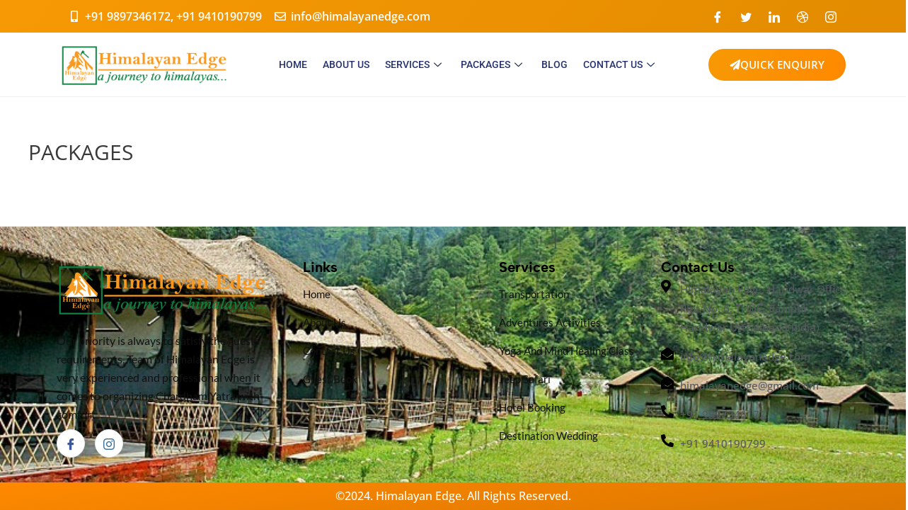

--- FILE ---
content_type: text/css
request_url: https://himalayanedge.com/wp-content/uploads/elementor/css/post-919.css?ver=1743296738
body_size: 2031
content:
.elementor-919 .elementor-element.elementor-element-49abcd5e > .elementor-widget-wrap > .elementor-widget:not(.elementor-widget__width-auto):not(.elementor-widget__width-initial):not(:last-child):not(.elementor-absolute){margin-bottom:0px;}.elementor-919 .elementor-element.elementor-element-49abcd5e > .elementor-element-populated{padding:0px 0px 0px 0px;}.elementor-919 .elementor-element.elementor-element-73afe3be > .elementor-container > .elementor-column > .elementor-widget-wrap{align-content:center;align-items:center;}.elementor-919 .elementor-element.elementor-element-73afe3be:not(.elementor-motion-effects-element-type-background), .elementor-919 .elementor-element.elementor-element-73afe3be > .elementor-motion-effects-container > .elementor-motion-effects-layer{background-color:transparent;background-image:linear-gradient(129deg, #F79904 0%, #E28B00 100%);}.elementor-919 .elementor-element.elementor-element-73afe3be{transition:background 0.3s, border 0.3s, border-radius 0.3s, box-shadow 0.3s;padding:8px 0px 8px 0px;}.elementor-919 .elementor-element.elementor-element-73afe3be > .elementor-background-overlay{transition:background 0.3s, border-radius 0.3s, opacity 0.3s;}.elementor-919 .elementor-element.elementor-element-355569d9 > .elementor-widget-wrap > .elementor-widget:not(.elementor-widget__width-auto):not(.elementor-widget__width-initial):not(:last-child):not(.elementor-absolute){margin-bottom:0px;}.elementor-919 .elementor-element.elementor-element-355569d9 > .elementor-element-populated{padding:0px 15px 0px 15px;}.elementor-widget-icon-list .elementor-icon-list-item:not(:last-child):after{border-color:var( --e-global-color-text );}.elementor-widget-icon-list .elementor-icon-list-icon i{color:var( --e-global-color-primary );}.elementor-widget-icon-list .elementor-icon-list-icon svg{fill:var( --e-global-color-primary );}.elementor-widget-icon-list .elementor-icon-list-item > .elementor-icon-list-text, .elementor-widget-icon-list .elementor-icon-list-item > a{font-family:var( --e-global-typography-text-font-family ), Sans-serif;font-size:var( --e-global-typography-text-font-size );font-weight:var( --e-global-typography-text-font-weight );}.elementor-widget-icon-list .elementor-icon-list-text{color:var( --e-global-color-secondary );}.elementor-919 .elementor-element.elementor-element-83d4480 > .elementor-widget-container{margin:0px 0px 0px 10px;}.elementor-919 .elementor-element.elementor-element-83d4480 .elementor-icon-list-icon i{color:#FFFFFF;transition:color 0.3s;}.elementor-919 .elementor-element.elementor-element-83d4480 .elementor-icon-list-icon svg{fill:#FFFFFF;transition:fill 0.3s;}.elementor-919 .elementor-element.elementor-element-83d4480{--e-icon-list-icon-size:16px;--e-icon-list-icon-align:center;--e-icon-list-icon-margin:0 calc(var(--e-icon-list-icon-size, 1em) * 0.125);--icon-vertical-offset:0px;}.elementor-919 .elementor-element.elementor-element-83d4480 .elementor-icon-list-item > .elementor-icon-list-text, .elementor-919 .elementor-element.elementor-element-83d4480 .elementor-icon-list-item > a{font-family:"Open Sans", Sans-serif;font-size:16px;font-weight:600;}.elementor-919 .elementor-element.elementor-element-83d4480 .elementor-icon-list-text{color:#FFFFFF;transition:color 0.3s;}.elementor-919 .elementor-element.elementor-element-3b2b0e8f > .elementor-widget-wrap > .elementor-widget:not(.elementor-widget__width-auto):not(.elementor-widget__width-initial):not(:last-child):not(.elementor-absolute){margin-bottom:0px;}.elementor-919 .elementor-element.elementor-element-3b2b0e8f > .elementor-element-populated{padding:0px 15px 0px 15px;}.elementor-919 .elementor-element.elementor-element-70379772 .elementor-repeater-item-5eb0945 > a{color:#FFFFFF;background-color:rgba(255,255,255,0);}.elementor-919 .elementor-element.elementor-element-70379772 .elementor-repeater-item-5eb0945 > a svg path{stroke:#FFFFFF;fill:#FFFFFF;}.elementor-919 .elementor-element.elementor-element-70379772 .elementor-repeater-item-5eb0945 > a:hover{color:#4852ba;}.elementor-919 .elementor-element.elementor-element-70379772 .elementor-repeater-item-5eb0945 > a:hover svg path{stroke:#4852ba;fill:#4852ba;}.elementor-919 .elementor-element.elementor-element-70379772 .elementor-repeater-item-404d637 > a{color:#FFFFFF;background-color:rgba(161,161,161,0);}.elementor-919 .elementor-element.elementor-element-70379772 .elementor-repeater-item-404d637 > a svg path{stroke:#FFFFFF;fill:#FFFFFF;}.elementor-919 .elementor-element.elementor-element-70379772 .elementor-repeater-item-404d637 > a:hover{color:#1da1f2;}.elementor-919 .elementor-element.elementor-element-70379772 .elementor-repeater-item-404d637 > a:hover svg path{stroke:#1da1f2;fill:#1da1f2;}.elementor-919 .elementor-element.elementor-element-70379772 .elementor-repeater-item-98fdd10 > a{color:#FFFFFF;}.elementor-919 .elementor-element.elementor-element-70379772 .elementor-repeater-item-98fdd10 > a svg path{stroke:#FFFFFF;fill:#FFFFFF;}.elementor-919 .elementor-element.elementor-element-70379772 .elementor-repeater-item-98fdd10 > a:hover{color:#0077b5;}.elementor-919 .elementor-element.elementor-element-70379772 .elementor-repeater-item-98fdd10 > a:hover svg path{stroke:#0077b5;fill:#0077b5;}.elementor-919 .elementor-element.elementor-element-70379772 .elementor-repeater-item-e9f752e > a{color:#FFFFFF;}.elementor-919 .elementor-element.elementor-element-70379772 .elementor-repeater-item-e9f752e > a svg path{stroke:#FFFFFF;fill:#FFFFFF;}.elementor-919 .elementor-element.elementor-element-70379772 .elementor-repeater-item-e9f752e > a:hover{color:#ea4c89;}.elementor-919 .elementor-element.elementor-element-70379772 .elementor-repeater-item-e9f752e > a:hover svg path{stroke:#ea4c89;fill:#ea4c89;}.elementor-919 .elementor-element.elementor-element-70379772 .elementor-repeater-item-e2aa959 > a{color:#FFFFFF;}.elementor-919 .elementor-element.elementor-element-70379772 .elementor-repeater-item-e2aa959 > a svg path{stroke:#FFFFFF;fill:#FFFFFF;}.elementor-919 .elementor-element.elementor-element-70379772 .elementor-repeater-item-e2aa959 > a:hover{color:#e4405f;}.elementor-919 .elementor-element.elementor-element-70379772 .elementor-repeater-item-e2aa959 > a:hover svg path{stroke:#e4405f;fill:#e4405f;}.elementor-919 .elementor-element.elementor-element-70379772 > .elementor-widget-container{padding:0px 0px 0px 0px;}.elementor-919 .elementor-element.elementor-element-70379772 .ekit_social_media{text-align:right;}.elementor-919 .elementor-element.elementor-element-70379772 .ekit_social_media > li > a{text-align:center;text-decoration:none;width:30px;height:30px;line-height:28px;}.elementor-919 .elementor-element.elementor-element-70379772 .ekit_social_media > li{display:inline-block;margin:0px 6px 0px 0px;}.elementor-919 .elementor-element.elementor-element-731545a4 > .elementor-container > .elementor-column > .elementor-widget-wrap{align-content:center;align-items:center;}.elementor-919 .elementor-element.elementor-element-731545a4{border-style:solid;border-width:0px 0px 1px 0px;border-color:#F0F0F0;padding:10px 0px 10px 0px;}.elementor-919 .elementor-element.elementor-element-59c84c17 > .elementor-widget-wrap > .elementor-widget:not(.elementor-widget__width-auto):not(.elementor-widget__width-initial):not(:last-child):not(.elementor-absolute){margin-bottom:0px;}.elementor-919 .elementor-element.elementor-element-59c84c17 > .elementor-element-populated{padding:0px 15px 0px 15px;}.elementor-widget-site-logo .hfe-site-logo-container .hfe-site-logo-img{border-color:var( --e-global-color-primary );}.elementor-widget-site-logo .widget-image-caption{color:var( --e-global-color-text );font-family:var( --e-global-typography-text-font-family ), Sans-serif;font-size:var( --e-global-typography-text-font-size );font-weight:var( --e-global-typography-text-font-weight );}.elementor-919 .elementor-element.elementor-element-883bdad .hfe-site-logo-container, .elementor-919 .elementor-element.elementor-element-883bdad .hfe-caption-width figcaption{text-align:left;}.elementor-919 .elementor-element.elementor-element-883bdad .widget-image-caption{margin-top:0px;margin-bottom:0px;}.elementor-919 .elementor-element.elementor-element-883bdad .hfe-site-logo-container .hfe-site-logo-img{border-style:none;}.elementor-919 .elementor-element.elementor-element-2ea854a.elementor-column > .elementor-widget-wrap{justify-content:flex-end;}.elementor-919 .elementor-element.elementor-element-2ea854a > .elementor-widget-wrap > .elementor-widget:not(.elementor-widget__width-auto):not(.elementor-widget__width-initial):not(:last-child):not(.elementor-absolute){margin-bottom:0px;}.elementor-919 .elementor-element.elementor-element-2ea854a > .elementor-element-populated{padding:0px 15px 0px 15px;}.elementor-919 .elementor-element.elementor-element-3770c1a4 .elementskit-menu-hamburger:hover{background-color:#ff5e13;}.elementor-919 .elementor-element.elementor-element-3770c1a4{width:var( --container-widget-width, 73.464% );max-width:73.464%;--container-widget-width:73.464%;--container-widget-flex-grow:0;z-index:15;}.elementor-919 .elementor-element.elementor-element-3770c1a4 .elementskit-menu-container{height:70px;border-radius:0px 0px 0px 0px;}.elementor-919 .elementor-element.elementor-element-3770c1a4 .elementskit-navbar-nav > li > a{font-family:"Roboto", Sans-serif;font-size:14px;font-weight:500;text-transform:uppercase;color:#273272;border-style:none;padding:0px 11px 0px 11px;}.elementor-919 .elementor-element.elementor-element-3770c1a4 .elementskit-navbar-nav > li > a:hover{color:#FE0467;}.elementor-919 .elementor-element.elementor-element-3770c1a4 .elementskit-navbar-nav > li > a:focus{color:#FE0467;}.elementor-919 .elementor-element.elementor-element-3770c1a4 .elementskit-navbar-nav > li > a:active{color:#FE0467;}.elementor-919 .elementor-element.elementor-element-3770c1a4 .elementskit-navbar-nav > li:hover > a{color:#FE0467;}.elementor-919 .elementor-element.elementor-element-3770c1a4 .elementskit-navbar-nav > li:hover > a .elementskit-submenu-indicator{color:#FE0467;}.elementor-919 .elementor-element.elementor-element-3770c1a4 .elementskit-navbar-nav > li > a:hover .elementskit-submenu-indicator{color:#FE0467;}.elementor-919 .elementor-element.elementor-element-3770c1a4 .elementskit-navbar-nav > li > a:focus .elementskit-submenu-indicator{color:#FE0467;}.elementor-919 .elementor-element.elementor-element-3770c1a4 .elementskit-navbar-nav > li > a:active .elementskit-submenu-indicator{color:#FE0467;}.elementor-919 .elementor-element.elementor-element-3770c1a4 .elementskit-navbar-nav > li.current-menu-item > a{color:#FE0467;}.elementor-919 .elementor-element.elementor-element-3770c1a4 .elementskit-navbar-nav > li.current-menu-ancestor > a{color:#FE0467;}.elementor-919 .elementor-element.elementor-element-3770c1a4 .elementskit-navbar-nav > li.current-menu-ancestor > a .elementskit-submenu-indicator{color:#FE0467;}.elementor-919 .elementor-element.elementor-element-3770c1a4 .elementskit-navbar-nav > li > a .elementskit-submenu-indicator{color:#021343;fill:#021343;}.elementor-919 .elementor-element.elementor-element-3770c1a4 .elementskit-navbar-nav > li > a .ekit-submenu-indicator-icon{color:#021343;fill:#021343;}.elementor-919 .elementor-element.elementor-element-3770c1a4 .elementskit-navbar-nav .elementskit-submenu-panel > li > a{font-family:"Roboto", Sans-serif;font-size:15px;font-weight:400;padding:6px 0px 7px 0px;color:#000000;}.elementor-919 .elementor-element.elementor-element-3770c1a4 .elementskit-navbar-nav .elementskit-submenu-panel > li > a:hover{color:#121147;}.elementor-919 .elementor-element.elementor-element-3770c1a4 .elementskit-navbar-nav .elementskit-submenu-panel > li > a:focus{color:#121147;}.elementor-919 .elementor-element.elementor-element-3770c1a4 .elementskit-navbar-nav .elementskit-submenu-panel > li > a:active{color:#121147;}.elementor-919 .elementor-element.elementor-element-3770c1a4 .elementskit-navbar-nav .elementskit-submenu-panel > li:hover > a{color:#121147;}.elementor-919 .elementor-element.elementor-element-3770c1a4 .elementskit-navbar-nav .elementskit-submenu-panel > li.current-menu-item > a{color:#707070 !important;}.elementor-919 .elementor-element.elementor-element-3770c1a4 .elementskit-navbar-nav .elementskit-submenu-panel > li:last-child > a{border-style:none;}.elementor-919 .elementor-element.elementor-element-3770c1a4 .elementskit-navbar-nav .elementskit-submenu-panel > li:first-child > a{border-style:none;}.elementor-919 .elementor-element.elementor-element-3770c1a4 .elementskit-submenu-panel{padding:15px 15px 15px 25px;}.elementor-919 .elementor-element.elementor-element-3770c1a4 .elementskit-navbar-nav .elementskit-submenu-panel{border-style:none;border-radius:0px 0px 0px 0px;min-width:220px;box-shadow:0px 0px 10px 0px rgba(0,0,0,0.12);}.elementor-919 .elementor-element.elementor-element-3770c1a4 .elementskit-menu-hamburger{float:right;border-style:solid;border-color:#ff5e13;}.elementor-919 .elementor-element.elementor-element-3770c1a4 .elementskit-menu-hamburger .elementskit-menu-hamburger-icon{background-color:#ff5e13;}.elementor-919 .elementor-element.elementor-element-3770c1a4 .elementskit-menu-hamburger > .ekit-menu-icon{color:#ff5e13;}.elementor-919 .elementor-element.elementor-element-3770c1a4 .elementskit-menu-hamburger:hover .elementskit-menu-hamburger-icon{background-color:rgba(255,255,255,0.5);}.elementor-919 .elementor-element.elementor-element-3770c1a4 .elementskit-menu-hamburger:hover > .ekit-menu-icon{color:rgba(255,255,255,0.5);}.elementor-919 .elementor-element.elementor-element-3770c1a4 .elementskit-menu-close{color:#ff5e13;}.elementor-919 .elementor-element.elementor-element-3770c1a4 .elementskit-menu-close:hover{color:rgba(0, 0, 0, 0.5);}.elementor-widget-button .elementor-button{background-color:var( --e-global-color-accent );font-family:var( --e-global-typography-accent-font-family ), Sans-serif;font-weight:var( --e-global-typography-accent-font-weight );}.elementor-919 .elementor-element.elementor-element-2a56301 .elementor-button{background-color:transparent;font-family:"Open Sans", Sans-serif;font-weight:600;background-image:linear-gradient(108deg, #F79904 0%, #FF8900 100%);border-radius:34px 34px 34px 34px;padding:015px 30px 15px 30px;}.elementor-919 .elementor-element.elementor-element-2a56301 .elementor-button:hover, .elementor-919 .elementor-element.elementor-element-2a56301 .elementor-button:focus{background-color:#D26228;}.elementor-919 .elementor-element.elementor-element-2a56301{width:auto;max-width:auto;}.elementor-919 .elementor-element.elementor-element-2a56301 .elementor-button-content-wrapper{flex-direction:row;}@media(min-width:768px){.elementor-919 .elementor-element.elementor-element-59c84c17{width:23.586%;}.elementor-919 .elementor-element.elementor-element-2ea854a{width:76.414%;}}@media(max-width:1024px){.elementor-919 .elementor-element.elementor-element-73afe3be{padding:4px 0px 4px 0px;}.elementor-widget-icon-list .elementor-icon-list-item > .elementor-icon-list-text, .elementor-widget-icon-list .elementor-icon-list-item > a{font-size:var( --e-global-typography-text-font-size );}.elementor-919 .elementor-element.elementor-element-70379772 > .elementor-widget-container{margin:0px -10px 0px 0px;}.elementor-919 .elementor-element.elementor-element-70379772 .ekit_social_media > li{margin:0px 0px 0px 0px;}.elementor-919 .elementor-element.elementor-element-70379772 .ekit_social_media > li > a i{font-size:12px;}.elementor-919 .elementor-element.elementor-element-70379772 .ekit_social_media > li > a svg{max-width:12px;}.elementor-919 .elementor-element.elementor-element-731545a4{padding:12px 0px 12px 0px;}.elementor-widget-site-logo .widget-image-caption{font-size:var( --e-global-typography-text-font-size );}.elementor-919 .elementor-element.elementor-element-3770c1a4 .elementskit-nav-identity-panel{padding:10px 0px 10px 0px;}.elementor-919 .elementor-element.elementor-element-3770c1a4 .elementskit-menu-container{max-width:350px;border-radius:0px 0px 0px 0px;}.elementor-919 .elementor-element.elementor-element-3770c1a4 .elementskit-navbar-nav > li > a{color:#000000;padding:10px 15px 10px 15px;}.elementor-919 .elementor-element.elementor-element-3770c1a4 .elementskit-navbar-nav .elementskit-submenu-panel > li > a{padding:15px 15px 15px 15px;}.elementor-919 .elementor-element.elementor-element-3770c1a4 .elementskit-navbar-nav .elementskit-submenu-panel{border-radius:0px 0px 0px 0px;}.elementor-919 .elementor-element.elementor-element-3770c1a4 .elementskit-menu-hamburger{padding:8px 8px 8px 8px;width:45px;border-radius:3px;}.elementor-919 .elementor-element.elementor-element-3770c1a4 .elementskit-menu-close{padding:8px 8px 8px 8px;margin:12px 12px 12px 12px;width:45px;border-radius:3px;}.elementor-919 .elementor-element.elementor-element-3770c1a4 .elementskit-nav-logo > img{max-width:160px;max-height:60px;}.elementor-919 .elementor-element.elementor-element-3770c1a4 .elementskit-nav-logo{margin:5px 0px 5px 0px;padding:5px 5px 5px 5px;}}@media(max-width:767px){.elementor-919 .elementor-element.elementor-element-309184b9{padding:0px 0px 0px 0px;}.elementor-919 .elementor-element.elementor-element-49abcd5e > .elementor-element-populated{margin:0px 0px 0px 0px;--e-column-margin-right:0px;--e-column-margin-left:0px;}.elementor-widget-icon-list .elementor-icon-list-item > .elementor-icon-list-text, .elementor-widget-icon-list .elementor-icon-list-item > a{font-size:var( --e-global-typography-text-font-size );}.elementor-919 .elementor-element.elementor-element-70379772 .ekit_social_media{text-align:center;}.elementor-919 .elementor-element.elementor-element-59c84c17{width:50%;}.elementor-widget-site-logo .widget-image-caption{font-size:var( --e-global-typography-text-font-size );}.elementor-919 .elementor-element.elementor-element-2ea854a{width:50%;}.elementor-919 .elementor-element.elementor-element-3770c1a4 .elementskit-menu-hamburger{border-width:1px 1px 1px 1px;}.elementor-919 .elementor-element.elementor-element-3770c1a4 .elementskit-nav-logo > img{max-width:120px;max-height:50px;}}@media(max-width:1024px) and (min-width:768px){.elementor-919 .elementor-element.elementor-element-355569d9{width:70%;}.elementor-919 .elementor-element.elementor-element-3b2b0e8f{width:30%;}}

--- FILE ---
content_type: text/css
request_url: https://himalayanedge.com/wp-content/uploads/elementor/css/post-752.css?ver=1743296738
body_size: 1840
content:
.elementor-752 .elementor-element.elementor-element-5498e1a8:not(.elementor-motion-effects-element-type-background), .elementor-752 .elementor-element.elementor-element-5498e1a8 > .elementor-motion-effects-container > .elementor-motion-effects-layer{background-image:url("https://himalayanedge.com/wp-content/uploads/The-Chardham-Camp-Harsil-Gangotri.jpg");background-position:center center;background-repeat:no-repeat;background-size:cover;}.elementor-752 .elementor-element.elementor-element-5498e1a8 > .elementor-background-overlay{background-color:#FFFFFF;opacity:0.93;transition:background 0.3s, border-radius 0.3s, opacity 0.3s;}.elementor-752 .elementor-element.elementor-element-5498e1a8{border-style:solid;border-width:1px 0px 0px 0px;border-color:#EBEBEB;transition:background 0.3s, border 0.3s, border-radius 0.3s, box-shadow 0.3s;padding:38px 0px 20px 0px;}.elementor-752 .elementor-element.elementor-element-14f674b4 > .elementor-element-populated{padding:10px 30px 10px 10px;}.elementor-widget-site-logo .hfe-site-logo-container .hfe-site-logo-img{border-color:var( --e-global-color-primary );}.elementor-widget-site-logo .widget-image-caption{color:var( --e-global-color-text );font-family:var( --e-global-typography-text-font-family ), Sans-serif;font-size:var( --e-global-typography-text-font-size );font-weight:var( --e-global-typography-text-font-weight );}.elementor-752 .elementor-element.elementor-element-c6558ff .hfe-site-logo-container, .elementor-752 .elementor-element.elementor-element-c6558ff .hfe-caption-width figcaption{text-align:left;}.elementor-752 .elementor-element.elementor-element-c6558ff .widget-image-caption{margin-top:0px;margin-bottom:0px;}.elementor-752 .elementor-element.elementor-element-c6558ff .hfe-site-logo-container .hfe-site-logo-img{border-style:none;}.elementor-widget-text-editor{font-family:var( --e-global-typography-text-font-family ), Sans-serif;font-size:var( --e-global-typography-text-font-size );font-weight:var( --e-global-typography-text-font-weight );color:var( --e-global-color-text );}.elementor-widget-text-editor.elementor-drop-cap-view-stacked .elementor-drop-cap{background-color:var( --e-global-color-primary );}.elementor-widget-text-editor.elementor-drop-cap-view-framed .elementor-drop-cap, .elementor-widget-text-editor.elementor-drop-cap-view-default .elementor-drop-cap{color:var( --e-global-color-primary );border-color:var( --e-global-color-primary );}.elementor-752 .elementor-element.elementor-element-58e739c0{width:var( --container-widget-width, 111.968% );max-width:111.968%;--container-widget-width:111.968%;--container-widget-flex-grow:0;font-family:"Lato", Sans-serif;font-size:16px;font-weight:400;line-height:26px;color:#111111;}.elementor-752 .elementor-element.elementor-element-58e739c0 > .elementor-widget-container{margin:0px 0px -25px 0px;}.elementor-752 .elementor-element.elementor-element-21bc80f4 .elementor-repeater-item-da8f4de > a{color:#3b5998;background-color:#ffffff;border-style:solid;border-width:1px 1px 1px 1px;border-color:#eaebf1;}.elementor-752 .elementor-element.elementor-element-21bc80f4 .elementor-repeater-item-da8f4de > a svg path{stroke:#3b5998;fill:#3b5998;}.elementor-752 .elementor-element.elementor-element-21bc80f4 .elementor-repeater-item-da8f4de > a:hover{background-color:rgba(59,89,152,0);box-shadow:0px 10px 10px 0px rgba(39,49,113,0.07);}.elementor-752 .elementor-element.elementor-element-21bc80f4 .elementor-repeater-item-c8596be > a{color:#3f729b;background-color:#ffffff;border-style:solid;border-width:1px 1px 1px 1px;border-color:#eaebf1;}.elementor-752 .elementor-element.elementor-element-21bc80f4 .elementor-repeater-item-c8596be > a svg path{stroke:#3f729b;fill:#3f729b;}.elementor-752 .elementor-element.elementor-element-21bc80f4 .elementor-repeater-item-c8596be > a:hover{background-color:rgba(59,89,152,0);box-shadow:0px 10px 10px 0px rgba(39,49,113,0.07);}.elementor-752 .elementor-element.elementor-element-21bc80f4 > .elementor-widget-container{margin:0px 0px 0px -5px;}.elementor-752 .elementor-element.elementor-element-21bc80f4 .ekit_social_media{text-align:left;}.elementor-752 .elementor-element.elementor-element-21bc80f4 .ekit_social_media > li > a{text-align:center;text-decoration:none;border-radius:50% 50% 50% 50%;padding:0px 0px 0px 0px;width:40px;height:40px;line-height:36px;}.elementor-752 .elementor-element.elementor-element-21bc80f4 .ekit_social_media > li{display:inline-block;margin:5px 5px 5px 5px;}.elementor-752 .elementor-element.elementor-element-68dc302f > .elementor-widget-wrap > .elementor-widget:not(.elementor-widget__width-auto):not(.elementor-widget__width-initial):not(:last-child):not(.elementor-absolute){margin-bottom:0px;}.elementor-752 .elementor-element.elementor-element-68dc302f > .elementor-element-populated{padding:0px 10px 10px 10px;}.elementor-widget-heading .elementor-heading-title{font-family:var( --e-global-typography-primary-font-family ), Sans-serif;font-weight:var( --e-global-typography-primary-font-weight );color:var( --e-global-color-primary );}.elementor-752 .elementor-element.elementor-element-6a54e51e > .elementor-widget-container{margin:2px 0px 0px 0px;}.elementor-752 .elementor-element.elementor-element-6a54e51e .elementor-heading-title{font-family:"Albert Sans", Sans-serif;font-size:20px;font-weight:700;line-height:35px;color:#000000;}.elementor-752 .elementor-element.elementor-element-63430cf2 > .elementor-element-populated{padding:0px 0px 0px 0px;}.elementor-752 .elementor-element.elementor-element-268d601d > .elementor-widget-container{padding:0px 0px 0px 0px;}.elementor-752 .elementor-element.elementor-element-268d601d .elementor-icon-list-item > a{padding:0px 0px 0px 0px !important;margin:0px 0px 0px 0px;}.elementor-752 .elementor-element.elementor-element-268d601d .ekit_page_list_content{flex-direction:row;}.elementor-752 .elementor-element.elementor-element-268d601d .elementor-icon-list-icon{display:flex;align-items:center;justify-content:center;width:6px;}.elementor-752 .elementor-element.elementor-element-268d601d .elementor-icon-list-item:hover .elementor-icon-list-icon i{color:#ea5356;}.elementor-752 .elementor-element.elementor-element-268d601d .elementor-icon-list-item:hover .elementor-icon-list-icon svg path{stroke:#ea5356;fill:#ea5356;}.elementor-752 .elementor-element.elementor-element-268d601d .elementor-icon-list-icon i{font-size:6px;}.elementor-752 .elementor-element.elementor-element-268d601d .elementor-icon-list-icon svg{max-width:6px;}.elementor-752 .elementor-element.elementor-element-268d601d .elementor-icon-list-text{color:#111111;margin:0px 0px 0px 0px;padding-left:0px;}.elementor-752 .elementor-element.elementor-element-268d601d .elementor-icon-list-item:hover .elementor-icon-list-text{color:#111111;}.elementor-752 .elementor-element.elementor-element-268d601d .elementor-icon-list-item{font-family:"Lato", Sans-serif;font-size:15px;font-weight:400;line-height:40px;}.elementor-752 .elementor-element.elementor-element-268d601d .ekit_menu_label{align-self:center;}.elementor-752 .elementor-element.elementor-element-451e76e > .elementor-widget-wrap > .elementor-widget:not(.elementor-widget__width-auto):not(.elementor-widget__width-initial):not(:last-child):not(.elementor-absolute){margin-bottom:0px;}.elementor-752 .elementor-element.elementor-element-451e76e > .elementor-element-populated{padding:0px 10px 10px 10px;}.elementor-752 .elementor-element.elementor-element-2907348 > .elementor-widget-container{margin:2px 0px 0px 0px;}.elementor-752 .elementor-element.elementor-element-2907348 .elementor-heading-title{font-family:"Albert Sans", Sans-serif;font-size:20px;font-weight:700;line-height:35px;color:#000000;}.elementor-752 .elementor-element.elementor-element-bd39d1a > .elementor-element-populated{padding:0px 0px 0px 0px;}.elementor-752 .elementor-element.elementor-element-f08d321 > .elementor-widget-container{padding:0px 0px 0px 0px;}.elementor-752 .elementor-element.elementor-element-f08d321 .elementor-icon-list-item > a{padding:0px 0px 0px 0px !important;margin:0px 0px 0px 0px;}.elementor-752 .elementor-element.elementor-element-f08d321 .ekit_page_list_content{flex-direction:row;}.elementor-752 .elementor-element.elementor-element-f08d321 .elementor-icon-list-icon{display:flex;align-items:center;justify-content:center;width:6px;}.elementor-752 .elementor-element.elementor-element-f08d321 .elementor-icon-list-item:hover .elementor-icon-list-icon i{color:#ea5356;}.elementor-752 .elementor-element.elementor-element-f08d321 .elementor-icon-list-item:hover .elementor-icon-list-icon svg path{stroke:#ea5356;fill:#ea5356;}.elementor-752 .elementor-element.elementor-element-f08d321 .elementor-icon-list-icon i{font-size:6px;}.elementor-752 .elementor-element.elementor-element-f08d321 .elementor-icon-list-icon svg{max-width:6px;}.elementor-752 .elementor-element.elementor-element-f08d321 .elementor-icon-list-text{color:#111111;margin:0px 0px 0px 0px;padding-left:0px;}.elementor-752 .elementor-element.elementor-element-f08d321 .elementor-icon-list-item:hover .elementor-icon-list-text{color:#111111;}.elementor-752 .elementor-element.elementor-element-f08d321 .elementor-icon-list-item{font-family:"Lato", Sans-serif;font-size:15px;font-weight:400;line-height:40px;}.elementor-752 .elementor-element.elementor-element-f08d321 .ekit_menu_label{align-self:center;}.elementor-752 .elementor-element.elementor-element-109b492f > .elementor-widget-wrap > .elementor-widget:not(.elementor-widget__width-auto):not(.elementor-widget__width-initial):not(:last-child):not(.elementor-absolute){margin-bottom:0px;}.elementor-752 .elementor-element.elementor-element-109b492f > .elementor-element-populated{padding:0px 10px 10px 10px;}.elementor-752 .elementor-element.elementor-element-6e540355 > .elementor-widget-container{margin:2px 0px 0px 0px;}.elementor-752 .elementor-element.elementor-element-6e540355 .elementor-heading-title{font-family:"Albert Sans", Sans-serif;font-size:20px;font-weight:700;line-height:35px;color:#000000;}.elementor-widget-icon-list .elementor-icon-list-item:not(:last-child):after{border-color:var( --e-global-color-text );}.elementor-widget-icon-list .elementor-icon-list-icon i{color:var( --e-global-color-primary );}.elementor-widget-icon-list .elementor-icon-list-icon svg{fill:var( --e-global-color-primary );}.elementor-widget-icon-list .elementor-icon-list-item > .elementor-icon-list-text, .elementor-widget-icon-list .elementor-icon-list-item > a{font-family:var( --e-global-typography-text-font-family ), Sans-serif;font-size:var( --e-global-typography-text-font-size );font-weight:var( --e-global-typography-text-font-weight );}.elementor-widget-icon-list .elementor-icon-list-text{color:var( --e-global-color-secondary );}.elementor-752 .elementor-element.elementor-element-89414e7 > .elementor-widget-container{padding:0px 0px 0px 0px;}.elementor-752 .elementor-element.elementor-element-89414e7 .elementor-icon-list-items:not(.elementor-inline-items) .elementor-icon-list-item:not(:last-child){padding-bottom:calc(14px/2);}.elementor-752 .elementor-element.elementor-element-89414e7 .elementor-icon-list-items:not(.elementor-inline-items) .elementor-icon-list-item:not(:first-child){margin-top:calc(14px/2);}.elementor-752 .elementor-element.elementor-element-89414e7 .elementor-icon-list-items.elementor-inline-items .elementor-icon-list-item{margin-right:calc(14px/2);margin-left:calc(14px/2);}.elementor-752 .elementor-element.elementor-element-89414e7 .elementor-icon-list-items.elementor-inline-items{margin-right:calc(-14px/2);margin-left:calc(-14px/2);}body.rtl .elementor-752 .elementor-element.elementor-element-89414e7 .elementor-icon-list-items.elementor-inline-items .elementor-icon-list-item:after{left:calc(-14px/2);}body:not(.rtl) .elementor-752 .elementor-element.elementor-element-89414e7 .elementor-icon-list-items.elementor-inline-items .elementor-icon-list-item:after{right:calc(-14px/2);}.elementor-752 .elementor-element.elementor-element-89414e7 .elementor-icon-list-icon i{color:#000000;transition:color 0.3s;}.elementor-752 .elementor-element.elementor-element-89414e7 .elementor-icon-list-icon svg{fill:#000000;transition:fill 0.3s;}.elementor-752 .elementor-element.elementor-element-89414e7{--e-icon-list-icon-size:18px;--icon-vertical-align:flex-start;--icon-vertical-offset:0px;}.elementor-752 .elementor-element.elementor-element-89414e7 .elementor-icon-list-icon{padding-right:0px;}.elementor-752 .elementor-element.elementor-element-89414e7 .elementor-icon-list-item > .elementor-icon-list-text, .elementor-752 .elementor-element.elementor-element-89414e7 .elementor-icon-list-item > a{font-family:"Open Sans", Sans-serif;font-size:15px;font-weight:500;}.elementor-752 .elementor-element.elementor-element-89414e7 .elementor-icon-list-text{transition:color 0.3s;}.elementor-752 .elementor-element.elementor-element-57c2329:not(.elementor-motion-effects-element-type-background), .elementor-752 .elementor-element.elementor-element-57c2329 > .elementor-motion-effects-container > .elementor-motion-effects-layer{background-color:transparent;background-image:linear-gradient(173deg, #FF8900 0%, #DD7700 100%);}.elementor-752 .elementor-element.elementor-element-57c2329{transition:background 0.3s, border 0.3s, border-radius 0.3s, box-shadow 0.3s;margin-top:0px;margin-bottom:0px;padding:5px 0px 5px 0px;}.elementor-752 .elementor-element.elementor-element-57c2329 > .elementor-background-overlay{transition:background 0.3s, border-radius 0.3s, opacity 0.3s;}.elementor-752 .elementor-element.elementor-element-9ee374a > .elementor-element-populated{padding:0px 0px 0px 0px;}.elementor-752 .elementor-element.elementor-element-4273ef62 .elementskit-section-title-wraper .elementskit-section-title{color:#ffffff;margin:0px 0px 0px 0px;font-size:16px;}.elementor-752 .elementor-element.elementor-element-4273ef62 .elementskit-section-title-wraper .elementskit-section-title > span{color:#000000;}.elementor-752 .elementor-element.elementor-element-4273ef62 .elementskit-section-title-wraper .elementskit-section-title:hover > span{color:#000000;}@media(max-width:1024px){.elementor-widget-site-logo .widget-image-caption{font-size:var( --e-global-typography-text-font-size );}.elementor-widget-text-editor{font-size:var( --e-global-typography-text-font-size );}.elementor-752 .elementor-element.elementor-element-109b492f > .elementor-element-populated{padding:40px 10px 10px 10px;}.elementor-widget-icon-list .elementor-icon-list-item > .elementor-icon-list-text, .elementor-widget-icon-list .elementor-icon-list-item > a{font-size:var( --e-global-typography-text-font-size );}}@media(min-width:768px){.elementor-752 .elementor-element.elementor-element-14f674b4{width:30.539%;}.elementor-752 .elementor-element.elementor-element-68dc302f{width:24.27%;}.elementor-752 .elementor-element.elementor-element-451e76e{width:20.083%;}}@media(max-width:1024px) and (min-width:768px){.elementor-752 .elementor-element.elementor-element-14f674b4{width:50%;}.elementor-752 .elementor-element.elementor-element-68dc302f{width:50%;}.elementor-752 .elementor-element.elementor-element-451e76e{width:50%;}.elementor-752 .elementor-element.elementor-element-109b492f{width:50%;}}@media(max-width:767px){.elementor-752 .elementor-element.elementor-element-14f674b4 > .elementor-element-populated{padding:10px 10px 10px 10px;}.elementor-widget-site-logo .widget-image-caption{font-size:var( --e-global-typography-text-font-size );}.elementor-widget-text-editor{font-size:var( --e-global-typography-text-font-size );}.elementor-752 .elementor-element.elementor-element-68dc302f > .elementor-element-populated{padding:40px 10px 10px 10px;}.elementor-752 .elementor-element.elementor-element-451e76e > .elementor-element-populated{padding:40px 10px 10px 10px;}.elementor-widget-icon-list .elementor-icon-list-item > .elementor-icon-list-text, .elementor-widget-icon-list .elementor-icon-list-item > a{font-size:var( --e-global-typography-text-font-size );}}

--- FILE ---
content_type: text/css
request_url: https://himalayanedge.com/wp-content/uploads/elementor/css/post-6139.css?ver=1743296739
body_size: 504
content:
.elementor-6139 .elementor-element.elementor-element-687df18:not(.elementor-motion-effects-element-type-background), .elementor-6139 .elementor-element.elementor-element-687df18 > .elementor-motion-effects-container > .elementor-motion-effects-layer{background-color:#FFFFFF;}.elementor-6139 .elementor-element.elementor-element-687df18{transition:background 0.3s, border 0.3s, border-radius 0.3s, box-shadow 0.3s;margin-top:20px;margin-bottom:0px;}.elementor-6139 .elementor-element.elementor-element-687df18 > .elementor-background-overlay{transition:background 0.3s, border-radius 0.3s, opacity 0.3s;}.elementor-widget-icon-list .elementor-icon-list-item:not(:last-child):after{border-color:var( --e-global-color-text );}.elementor-widget-icon-list .elementor-icon-list-icon i{color:var( --e-global-color-primary );}.elementor-widget-icon-list .elementor-icon-list-icon svg{fill:var( --e-global-color-primary );}.elementor-widget-icon-list .elementor-icon-list-item > .elementor-icon-list-text, .elementor-widget-icon-list .elementor-icon-list-item > a{font-family:var( --e-global-typography-text-font-family ), Sans-serif;font-size:var( --e-global-typography-text-font-size );font-weight:var( --e-global-typography-text-font-weight );}.elementor-widget-icon-list .elementor-icon-list-text{color:var( --e-global-color-secondary );}.elementor-6139 .elementor-element.elementor-element-47c48e1 .elementor-icon-list-icon i{transition:color 0.3s;}.elementor-6139 .elementor-element.elementor-element-47c48e1 .elementor-icon-list-icon svg{transition:fill 0.3s;}.elementor-6139 .elementor-element.elementor-element-47c48e1{--e-icon-list-icon-size:14px;--icon-vertical-offset:0px;}.elementor-6139 .elementor-element.elementor-element-47c48e1 .elementor-icon-list-item > .elementor-icon-list-text, .elementor-6139 .elementor-element.elementor-element-47c48e1 .elementor-icon-list-item > a{font-family:"Open Sans", Sans-serif;font-size:14px;font-weight:400;}.elementor-6139 .elementor-element.elementor-element-47c48e1 .elementor-icon-list-text{color:#000000;transition:color 0.5s;}.elementor-6139 .elementor-element.elementor-element-47c48e1 .elementor-icon-list-item:hover .elementor-icon-list-text{color:#FE0467;}.elementor-6139 .elementor-element.elementor-element-db25f97 .elementor-icon-list-icon i{transition:color 0.3s;}.elementor-6139 .elementor-element.elementor-element-db25f97 .elementor-icon-list-icon svg{transition:fill 0.3s;}.elementor-6139 .elementor-element.elementor-element-db25f97{--e-icon-list-icon-size:14px;--icon-vertical-offset:0px;}.elementor-6139 .elementor-element.elementor-element-db25f97 .elementor-icon-list-item > .elementor-icon-list-text, .elementor-6139 .elementor-element.elementor-element-db25f97 .elementor-icon-list-item > a{font-family:"Open Sans", Sans-serif;font-size:14px;font-weight:400;}.elementor-6139 .elementor-element.elementor-element-db25f97 .elementor-icon-list-text{color:#000000;transition:color 0.3s;}.elementor-6139 .elementor-element.elementor-element-db25f97 .elementor-icon-list-item:hover .elementor-icon-list-text{color:#FE0467;}.elementor-6139 .elementor-element.elementor-element-6255af2 .elementor-icon-list-icon i{transition:color 0.3s;}.elementor-6139 .elementor-element.elementor-element-6255af2 .elementor-icon-list-icon svg{transition:fill 0.3s;}.elementor-6139 .elementor-element.elementor-element-6255af2{--e-icon-list-icon-size:14px;--icon-vertical-offset:0px;}.elementor-6139 .elementor-element.elementor-element-6255af2 .elementor-icon-list-item > .elementor-icon-list-text, .elementor-6139 .elementor-element.elementor-element-6255af2 .elementor-icon-list-item > a{font-family:"Open Sans", Sans-serif;font-size:14px;font-weight:400;}.elementor-6139 .elementor-element.elementor-element-6255af2 .elementor-icon-list-text{color:#000000;transition:color 0.3s;}.elementor-6139 .elementor-element.elementor-element-6255af2 .elementor-icon-list-item:hover .elementor-icon-list-text{color:#FE0467;}.elementor-6139 .elementor-element.elementor-element-41cc779 .elementor-icon-list-icon i{transition:color 0.3s;}.elementor-6139 .elementor-element.elementor-element-41cc779 .elementor-icon-list-icon svg{transition:fill 0.3s;}.elementor-6139 .elementor-element.elementor-element-41cc779{--e-icon-list-icon-size:14px;--icon-vertical-offset:0px;}.elementor-6139 .elementor-element.elementor-element-41cc779 .elementor-icon-list-item > .elementor-icon-list-text, .elementor-6139 .elementor-element.elementor-element-41cc779 .elementor-icon-list-item > a{font-family:"Open Sans", Sans-serif;font-size:14px;font-weight:400;}.elementor-6139 .elementor-element.elementor-element-41cc779 .elementor-icon-list-text{color:#000000;transition:color 0.3s;}.elementor-6139 .elementor-element.elementor-element-41cc779 .elementor-icon-list-item:hover .elementor-icon-list-text{color:#FE0467;}@media(min-width:768px){.elementor-6139 .elementor-element.elementor-element-ca5cde0{width:54%;}.elementor-6139 .elementor-element.elementor-element-3723c72{width:42%;}.elementor-6139 .elementor-element.elementor-element-0b7f156{width:41%;}.elementor-6139 .elementor-element.elementor-element-1cff887{width:38%;}}@media(max-width:1024px){.elementor-widget-icon-list .elementor-icon-list-item > .elementor-icon-list-text, .elementor-widget-icon-list .elementor-icon-list-item > a{font-size:var( --e-global-typography-text-font-size );}}@media(max-width:767px){.elementor-widget-icon-list .elementor-icon-list-item > .elementor-icon-list-text, .elementor-widget-icon-list .elementor-icon-list-item > a{font-size:var( --e-global-typography-text-font-size );}}